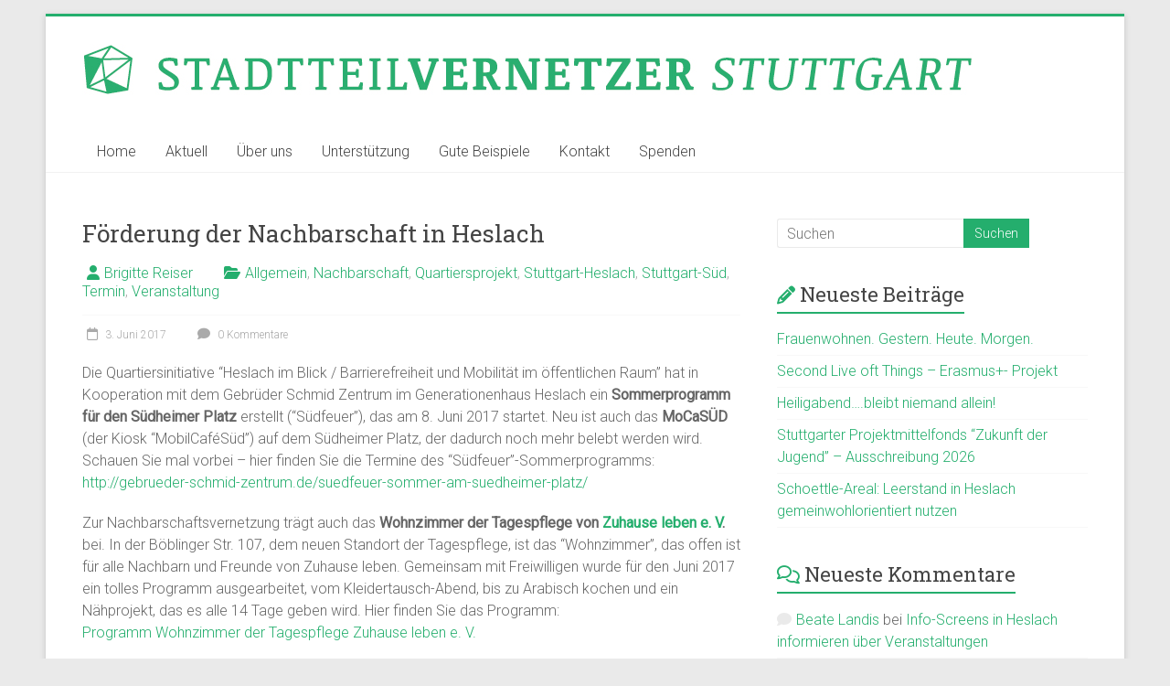

--- FILE ---
content_type: text/html; charset=UTF-8
request_url: https://www.stadtteilvernetzer-stuttgart.de/2017/06/03/foerderung-der-nachbarschaft-in-heslach/
body_size: 12138
content:
<!DOCTYPE html>
<html lang="de">
<head>
<meta charset="UTF-8" />
<meta name="viewport" content="width=device-width, initial-scale=1">
<link rel="profile" href="https://gmpg.org/xfn/11" />
<title>Förderung der Nachbarschaft in Heslach &#8211; Stadtteilvernetzer Stuttgart</title>
<meta name='robots' content='max-image-preview:large' />
<link rel='dns-prefetch' href='//fonts.googleapis.com' />
<link rel="alternate" type="application/rss+xml" title="Stadtteilvernetzer Stuttgart &raquo; Feed" href="https://www.stadtteilvernetzer-stuttgart.de/feed/" />
<link rel="alternate" type="application/rss+xml" title="Stadtteilvernetzer Stuttgart &raquo; Kommentar-Feed" href="https://www.stadtteilvernetzer-stuttgart.de/comments/feed/" />
<link rel="alternate" type="application/rss+xml" title="Stadtteilvernetzer Stuttgart &raquo; Förderung der Nachbarschaft in Heslach-Kommentar-Feed" href="https://www.stadtteilvernetzer-stuttgart.de/2017/06/03/foerderung-der-nachbarschaft-in-heslach/feed/" />
<link rel="alternate" title="oEmbed (JSON)" type="application/json+oembed" href="https://www.stadtteilvernetzer-stuttgart.de/wp-json/oembed/1.0/embed?url=https%3A%2F%2Fwww.stadtteilvernetzer-stuttgart.de%2F2017%2F06%2F03%2Ffoerderung-der-nachbarschaft-in-heslach%2F" />
<link rel="alternate" title="oEmbed (XML)" type="text/xml+oembed" href="https://www.stadtteilvernetzer-stuttgart.de/wp-json/oembed/1.0/embed?url=https%3A%2F%2Fwww.stadtteilvernetzer-stuttgart.de%2F2017%2F06%2F03%2Ffoerderung-der-nachbarschaft-in-heslach%2F&#038;format=xml" />
<style id='wp-img-auto-sizes-contain-inline-css' type='text/css'>
img:is([sizes=auto i],[sizes^="auto," i]){contain-intrinsic-size:3000px 1500px}
/*# sourceURL=wp-img-auto-sizes-contain-inline-css */
</style>
<style id='wp-block-library-inline-css' type='text/css'>
:root{--wp-block-synced-color:#7a00df;--wp-block-synced-color--rgb:122,0,223;--wp-bound-block-color:var(--wp-block-synced-color);--wp-editor-canvas-background:#ddd;--wp-admin-theme-color:#007cba;--wp-admin-theme-color--rgb:0,124,186;--wp-admin-theme-color-darker-10:#006ba1;--wp-admin-theme-color-darker-10--rgb:0,107,160.5;--wp-admin-theme-color-darker-20:#005a87;--wp-admin-theme-color-darker-20--rgb:0,90,135;--wp-admin-border-width-focus:2px}@media (min-resolution:192dpi){:root{--wp-admin-border-width-focus:1.5px}}.wp-element-button{cursor:pointer}:root .has-very-light-gray-background-color{background-color:#eee}:root .has-very-dark-gray-background-color{background-color:#313131}:root .has-very-light-gray-color{color:#eee}:root .has-very-dark-gray-color{color:#313131}:root .has-vivid-green-cyan-to-vivid-cyan-blue-gradient-background{background:linear-gradient(135deg,#00d084,#0693e3)}:root .has-purple-crush-gradient-background{background:linear-gradient(135deg,#34e2e4,#4721fb 50%,#ab1dfe)}:root .has-hazy-dawn-gradient-background{background:linear-gradient(135deg,#faaca8,#dad0ec)}:root .has-subdued-olive-gradient-background{background:linear-gradient(135deg,#fafae1,#67a671)}:root .has-atomic-cream-gradient-background{background:linear-gradient(135deg,#fdd79a,#004a59)}:root .has-nightshade-gradient-background{background:linear-gradient(135deg,#330968,#31cdcf)}:root .has-midnight-gradient-background{background:linear-gradient(135deg,#020381,#2874fc)}:root{--wp--preset--font-size--normal:16px;--wp--preset--font-size--huge:42px}.has-regular-font-size{font-size:1em}.has-larger-font-size{font-size:2.625em}.has-normal-font-size{font-size:var(--wp--preset--font-size--normal)}.has-huge-font-size{font-size:var(--wp--preset--font-size--huge)}.has-text-align-center{text-align:center}.has-text-align-left{text-align:left}.has-text-align-right{text-align:right}.has-fit-text{white-space:nowrap!important}#end-resizable-editor-section{display:none}.aligncenter{clear:both}.items-justified-left{justify-content:flex-start}.items-justified-center{justify-content:center}.items-justified-right{justify-content:flex-end}.items-justified-space-between{justify-content:space-between}.screen-reader-text{border:0;clip-path:inset(50%);height:1px;margin:-1px;overflow:hidden;padding:0;position:absolute;width:1px;word-wrap:normal!important}.screen-reader-text:focus{background-color:#ddd;clip-path:none;color:#444;display:block;font-size:1em;height:auto;left:5px;line-height:normal;padding:15px 23px 14px;text-decoration:none;top:5px;width:auto;z-index:100000}html :where(.has-border-color){border-style:solid}html :where([style*=border-top-color]){border-top-style:solid}html :where([style*=border-right-color]){border-right-style:solid}html :where([style*=border-bottom-color]){border-bottom-style:solid}html :where([style*=border-left-color]){border-left-style:solid}html :where([style*=border-width]){border-style:solid}html :where([style*=border-top-width]){border-top-style:solid}html :where([style*=border-right-width]){border-right-style:solid}html :where([style*=border-bottom-width]){border-bottom-style:solid}html :where([style*=border-left-width]){border-left-style:solid}html :where(img[class*=wp-image-]){height:auto;max-width:100%}:where(figure){margin:0 0 1em}html :where(.is-position-sticky){--wp-admin--admin-bar--position-offset:var(--wp-admin--admin-bar--height,0px)}@media screen and (max-width:600px){html :where(.is-position-sticky){--wp-admin--admin-bar--position-offset:0px}}
/*# sourceURL=wp-block-library-inline-css */
</style><style id='global-styles-inline-css' type='text/css'>
:root{--wp--preset--aspect-ratio--square: 1;--wp--preset--aspect-ratio--4-3: 4/3;--wp--preset--aspect-ratio--3-4: 3/4;--wp--preset--aspect-ratio--3-2: 3/2;--wp--preset--aspect-ratio--2-3: 2/3;--wp--preset--aspect-ratio--16-9: 16/9;--wp--preset--aspect-ratio--9-16: 9/16;--wp--preset--color--black: #000000;--wp--preset--color--cyan-bluish-gray: #abb8c3;--wp--preset--color--white: #ffffff;--wp--preset--color--pale-pink: #f78da7;--wp--preset--color--vivid-red: #cf2e2e;--wp--preset--color--luminous-vivid-orange: #ff6900;--wp--preset--color--luminous-vivid-amber: #fcb900;--wp--preset--color--light-green-cyan: #7bdcb5;--wp--preset--color--vivid-green-cyan: #00d084;--wp--preset--color--pale-cyan-blue: #8ed1fc;--wp--preset--color--vivid-cyan-blue: #0693e3;--wp--preset--color--vivid-purple: #9b51e0;--wp--preset--gradient--vivid-cyan-blue-to-vivid-purple: linear-gradient(135deg,rgb(6,147,227) 0%,rgb(155,81,224) 100%);--wp--preset--gradient--light-green-cyan-to-vivid-green-cyan: linear-gradient(135deg,rgb(122,220,180) 0%,rgb(0,208,130) 100%);--wp--preset--gradient--luminous-vivid-amber-to-luminous-vivid-orange: linear-gradient(135deg,rgb(252,185,0) 0%,rgb(255,105,0) 100%);--wp--preset--gradient--luminous-vivid-orange-to-vivid-red: linear-gradient(135deg,rgb(255,105,0) 0%,rgb(207,46,46) 100%);--wp--preset--gradient--very-light-gray-to-cyan-bluish-gray: linear-gradient(135deg,rgb(238,238,238) 0%,rgb(169,184,195) 100%);--wp--preset--gradient--cool-to-warm-spectrum: linear-gradient(135deg,rgb(74,234,220) 0%,rgb(151,120,209) 20%,rgb(207,42,186) 40%,rgb(238,44,130) 60%,rgb(251,105,98) 80%,rgb(254,248,76) 100%);--wp--preset--gradient--blush-light-purple: linear-gradient(135deg,rgb(255,206,236) 0%,rgb(152,150,240) 100%);--wp--preset--gradient--blush-bordeaux: linear-gradient(135deg,rgb(254,205,165) 0%,rgb(254,45,45) 50%,rgb(107,0,62) 100%);--wp--preset--gradient--luminous-dusk: linear-gradient(135deg,rgb(255,203,112) 0%,rgb(199,81,192) 50%,rgb(65,88,208) 100%);--wp--preset--gradient--pale-ocean: linear-gradient(135deg,rgb(255,245,203) 0%,rgb(182,227,212) 50%,rgb(51,167,181) 100%);--wp--preset--gradient--electric-grass: linear-gradient(135deg,rgb(202,248,128) 0%,rgb(113,206,126) 100%);--wp--preset--gradient--midnight: linear-gradient(135deg,rgb(2,3,129) 0%,rgb(40,116,252) 100%);--wp--preset--font-size--small: 13px;--wp--preset--font-size--medium: 20px;--wp--preset--font-size--large: 36px;--wp--preset--font-size--x-large: 42px;--wp--preset--spacing--20: 0.44rem;--wp--preset--spacing--30: 0.67rem;--wp--preset--spacing--40: 1rem;--wp--preset--spacing--50: 1.5rem;--wp--preset--spacing--60: 2.25rem;--wp--preset--spacing--70: 3.38rem;--wp--preset--spacing--80: 5.06rem;--wp--preset--shadow--natural: 6px 6px 9px rgba(0, 0, 0, 0.2);--wp--preset--shadow--deep: 12px 12px 50px rgba(0, 0, 0, 0.4);--wp--preset--shadow--sharp: 6px 6px 0px rgba(0, 0, 0, 0.2);--wp--preset--shadow--outlined: 6px 6px 0px -3px rgb(255, 255, 255), 6px 6px rgb(0, 0, 0);--wp--preset--shadow--crisp: 6px 6px 0px rgb(0, 0, 0);}:where(.is-layout-flex){gap: 0.5em;}:where(.is-layout-grid){gap: 0.5em;}body .is-layout-flex{display: flex;}.is-layout-flex{flex-wrap: wrap;align-items: center;}.is-layout-flex > :is(*, div){margin: 0;}body .is-layout-grid{display: grid;}.is-layout-grid > :is(*, div){margin: 0;}:where(.wp-block-columns.is-layout-flex){gap: 2em;}:where(.wp-block-columns.is-layout-grid){gap: 2em;}:where(.wp-block-post-template.is-layout-flex){gap: 1.25em;}:where(.wp-block-post-template.is-layout-grid){gap: 1.25em;}.has-black-color{color: var(--wp--preset--color--black) !important;}.has-cyan-bluish-gray-color{color: var(--wp--preset--color--cyan-bluish-gray) !important;}.has-white-color{color: var(--wp--preset--color--white) !important;}.has-pale-pink-color{color: var(--wp--preset--color--pale-pink) !important;}.has-vivid-red-color{color: var(--wp--preset--color--vivid-red) !important;}.has-luminous-vivid-orange-color{color: var(--wp--preset--color--luminous-vivid-orange) !important;}.has-luminous-vivid-amber-color{color: var(--wp--preset--color--luminous-vivid-amber) !important;}.has-light-green-cyan-color{color: var(--wp--preset--color--light-green-cyan) !important;}.has-vivid-green-cyan-color{color: var(--wp--preset--color--vivid-green-cyan) !important;}.has-pale-cyan-blue-color{color: var(--wp--preset--color--pale-cyan-blue) !important;}.has-vivid-cyan-blue-color{color: var(--wp--preset--color--vivid-cyan-blue) !important;}.has-vivid-purple-color{color: var(--wp--preset--color--vivid-purple) !important;}.has-black-background-color{background-color: var(--wp--preset--color--black) !important;}.has-cyan-bluish-gray-background-color{background-color: var(--wp--preset--color--cyan-bluish-gray) !important;}.has-white-background-color{background-color: var(--wp--preset--color--white) !important;}.has-pale-pink-background-color{background-color: var(--wp--preset--color--pale-pink) !important;}.has-vivid-red-background-color{background-color: var(--wp--preset--color--vivid-red) !important;}.has-luminous-vivid-orange-background-color{background-color: var(--wp--preset--color--luminous-vivid-orange) !important;}.has-luminous-vivid-amber-background-color{background-color: var(--wp--preset--color--luminous-vivid-amber) !important;}.has-light-green-cyan-background-color{background-color: var(--wp--preset--color--light-green-cyan) !important;}.has-vivid-green-cyan-background-color{background-color: var(--wp--preset--color--vivid-green-cyan) !important;}.has-pale-cyan-blue-background-color{background-color: var(--wp--preset--color--pale-cyan-blue) !important;}.has-vivid-cyan-blue-background-color{background-color: var(--wp--preset--color--vivid-cyan-blue) !important;}.has-vivid-purple-background-color{background-color: var(--wp--preset--color--vivid-purple) !important;}.has-black-border-color{border-color: var(--wp--preset--color--black) !important;}.has-cyan-bluish-gray-border-color{border-color: var(--wp--preset--color--cyan-bluish-gray) !important;}.has-white-border-color{border-color: var(--wp--preset--color--white) !important;}.has-pale-pink-border-color{border-color: var(--wp--preset--color--pale-pink) !important;}.has-vivid-red-border-color{border-color: var(--wp--preset--color--vivid-red) !important;}.has-luminous-vivid-orange-border-color{border-color: var(--wp--preset--color--luminous-vivid-orange) !important;}.has-luminous-vivid-amber-border-color{border-color: var(--wp--preset--color--luminous-vivid-amber) !important;}.has-light-green-cyan-border-color{border-color: var(--wp--preset--color--light-green-cyan) !important;}.has-vivid-green-cyan-border-color{border-color: var(--wp--preset--color--vivid-green-cyan) !important;}.has-pale-cyan-blue-border-color{border-color: var(--wp--preset--color--pale-cyan-blue) !important;}.has-vivid-cyan-blue-border-color{border-color: var(--wp--preset--color--vivid-cyan-blue) !important;}.has-vivid-purple-border-color{border-color: var(--wp--preset--color--vivid-purple) !important;}.has-vivid-cyan-blue-to-vivid-purple-gradient-background{background: var(--wp--preset--gradient--vivid-cyan-blue-to-vivid-purple) !important;}.has-light-green-cyan-to-vivid-green-cyan-gradient-background{background: var(--wp--preset--gradient--light-green-cyan-to-vivid-green-cyan) !important;}.has-luminous-vivid-amber-to-luminous-vivid-orange-gradient-background{background: var(--wp--preset--gradient--luminous-vivid-amber-to-luminous-vivid-orange) !important;}.has-luminous-vivid-orange-to-vivid-red-gradient-background{background: var(--wp--preset--gradient--luminous-vivid-orange-to-vivid-red) !important;}.has-very-light-gray-to-cyan-bluish-gray-gradient-background{background: var(--wp--preset--gradient--very-light-gray-to-cyan-bluish-gray) !important;}.has-cool-to-warm-spectrum-gradient-background{background: var(--wp--preset--gradient--cool-to-warm-spectrum) !important;}.has-blush-light-purple-gradient-background{background: var(--wp--preset--gradient--blush-light-purple) !important;}.has-blush-bordeaux-gradient-background{background: var(--wp--preset--gradient--blush-bordeaux) !important;}.has-luminous-dusk-gradient-background{background: var(--wp--preset--gradient--luminous-dusk) !important;}.has-pale-ocean-gradient-background{background: var(--wp--preset--gradient--pale-ocean) !important;}.has-electric-grass-gradient-background{background: var(--wp--preset--gradient--electric-grass) !important;}.has-midnight-gradient-background{background: var(--wp--preset--gradient--midnight) !important;}.has-small-font-size{font-size: var(--wp--preset--font-size--small) !important;}.has-medium-font-size{font-size: var(--wp--preset--font-size--medium) !important;}.has-large-font-size{font-size: var(--wp--preset--font-size--large) !important;}.has-x-large-font-size{font-size: var(--wp--preset--font-size--x-large) !important;}
/*# sourceURL=global-styles-inline-css */
</style>
<style id='classic-theme-styles-inline-css' type='text/css'>
/*! This file is auto-generated */
.wp-block-button__link{color:#fff;background-color:#32373c;border-radius:9999px;box-shadow:none;text-decoration:none;padding:calc(.667em + 2px) calc(1.333em + 2px);font-size:1.125em}.wp-block-file__button{background:#32373c;color:#fff;text-decoration:none}
/*# sourceURL=/wp-includes/css/classic-themes.min.css */
</style>
<!-- <link rel='stylesheet' id='accelerate_style-css' href='https://www.stadtteilvernetzer-stuttgart.de/wp-content/themes/accelerate/style.css?ver=6.9' type='text/css' media='all' /> -->
<!-- <link rel='stylesheet' id='accelerate_child_style-css' href='https://www.stadtteilvernetzer-stuttgart.de/wp-content/themes/accelerate-child/style.css?ver=1.0' type='text/css' media='all' /> -->
<link rel="stylesheet" type="text/css" href="//www.stadtteilvernetzer-stuttgart.de/wp-content/cache/wpfc-minified/1s4kxjmx/e0ny4.css" media="all"/>
<link rel='stylesheet' id='accelerate_googlefonts-css' href='//fonts.googleapis.com/css?family=Roboto%3A400%2C300%2C100%7CRoboto+Slab%3A700%2C400&#038;display=swap&#038;ver=6.9' type='text/css' media='all' />
<!-- <link rel='stylesheet' id='font-awesome-4-css' href='https://www.stadtteilvernetzer-stuttgart.de/wp-content/themes/accelerate/fontawesome/css/v4-shims.min.css?ver=4.7.0' type='text/css' media='all' /> -->
<!-- <link rel='stylesheet' id='font-awesome-all-css' href='https://www.stadtteilvernetzer-stuttgart.de/wp-content/themes/accelerate/fontawesome/css/all.min.css?ver=6.7.2' type='text/css' media='all' /> -->
<!-- <link rel='stylesheet' id='font-awesome-solid-css' href='https://www.stadtteilvernetzer-stuttgart.de/wp-content/themes/accelerate/fontawesome/css/solid.min.css?ver=6.7.2' type='text/css' media='all' /> -->
<!-- <link rel='stylesheet' id='font-awesome-regular-css' href='https://www.stadtteilvernetzer-stuttgart.de/wp-content/themes/accelerate/fontawesome/css/regular.min.css?ver=6.7.2' type='text/css' media='all' /> -->
<!-- <link rel='stylesheet' id='font-awesome-brands-css' href='https://www.stadtteilvernetzer-stuttgart.de/wp-content/themes/accelerate/fontawesome/css/brands.min.css?ver=6.7.2' type='text/css' media='all' /> -->
<link rel="stylesheet" type="text/css" href="//www.stadtteilvernetzer-stuttgart.de/wp-content/cache/wpfc-minified/zk11iwy/bwtt.css" media="all"/>
<script src='//www.stadtteilvernetzer-stuttgart.de/wp-content/cache/wpfc-minified/kxvjbw7e/e0ny4.js' type="text/javascript"></script>
<!-- <script type="text/javascript" src="https://www.stadtteilvernetzer-stuttgart.de/wp-includes/js/jquery/jquery.min.js?ver=3.7.1" id="jquery-core-js"></script> -->
<!-- <script type="text/javascript" src="https://www.stadtteilvernetzer-stuttgart.de/wp-includes/js/jquery/jquery-migrate.min.js?ver=3.4.1" id="jquery-migrate-js"></script> -->
<!-- <script type="text/javascript" src="https://www.stadtteilvernetzer-stuttgart.de/wp-content/themes/accelerate/js/accelerate-custom.js?ver=6.9" id="accelerate-custom-js"></script> -->
<link rel="https://api.w.org/" href="https://www.stadtteilvernetzer-stuttgart.de/wp-json/" /><link rel="alternate" title="JSON" type="application/json" href="https://www.stadtteilvernetzer-stuttgart.de/wp-json/wp/v2/posts/3785" /><link rel="EditURI" type="application/rsd+xml" title="RSD" href="https://www.stadtteilvernetzer-stuttgart.de/xmlrpc.php?rsd" />
<meta name="generator" content="WordPress 6.9" />
<link rel="canonical" href="https://www.stadtteilvernetzer-stuttgart.de/2017/06/03/foerderung-der-nachbarschaft-in-heslach/" />
<link rel='shortlink' href='https://www.stadtteilvernetzer-stuttgart.de/?p=3785' />
<link rel="pingback" href="https://www.stadtteilvernetzer-stuttgart.de/xmlrpc.php"><style type="text/css">.recentcomments a{display:inline !important;padding:0 !important;margin:0 !important;}</style><link rel="icon" href="https://www.stadtteilvernetzer-stuttgart.de/wp-content/uploads/2020/04/Diamant-Netzwerkstatt-150x150.png" sizes="32x32" />
<link rel="icon" href="https://www.stadtteilvernetzer-stuttgart.de/wp-content/uploads/2020/04/Diamant-Netzwerkstatt.png" sizes="192x192" />
<link rel="apple-touch-icon" href="https://www.stadtteilvernetzer-stuttgart.de/wp-content/uploads/2020/04/Diamant-Netzwerkstatt.png" />
<meta name="msapplication-TileImage" content="https://www.stadtteilvernetzer-stuttgart.de/wp-content/uploads/2020/04/Diamant-Netzwerkstatt.png" />
<style type="text/css"> .accelerate-button,blockquote,button,input[type=button],input[type=reset],input[type=submit]{background-color:#24ae6d}a{color:#24ae6d}#page{border-top:3px solid #24ae6d}#site-title a:hover{color:#24ae6d}#search-form span,.main-navigation a:hover,.main-navigation ul li ul li a:hover,.main-navigation ul li ul li:hover>a,.main-navigation ul li.current-menu-ancestor a,.main-navigation ul li.current-menu-item a,.main-navigation ul li.current-menu-item ul li a:hover,.main-navigation ul li.current_page_ancestor a,.main-navigation ul li.current_page_item a,.main-navigation ul li:hover>a,.main-small-navigation li:hover > a{background-color:#24ae6d}.site-header .menu-toggle:before{color:#24ae6d}.main-small-navigation li:hover{background-color:#24ae6d}.main-small-navigation ul>.current-menu-item,.main-small-navigation ul>.current_page_item{background:#24ae6d}.footer-menu a:hover,.footer-menu ul li.current-menu-ancestor a,.footer-menu ul li.current-menu-item a,.footer-menu ul li.current_page_ancestor a,.footer-menu ul li.current_page_item a,.footer-menu ul li:hover>a{color:#24ae6d}#featured-slider .slider-read-more-button,.slider-title-head .entry-title a{background-color:#24ae6d}a.slide-prev,a.slide-next,.slider-title-head .entry-title a{background-color:#24ae6d}#controllers a.active,#controllers a:hover{background-color:#24ae6d;color:#24ae6d}.format-link .entry-content a{background-color:#24ae6d}#secondary .widget_featured_single_post h3.widget-title a:hover,.widget_image_service_block .entry-title a:hover{color:#24ae6d}.pagination span{background-color:#24ae6d}.pagination a span:hover{color:#24ae6d;border-color:#24ae6d}#content .comments-area a.comment-edit-link:hover,#content .comments-area a.comment-permalink:hover,#content .comments-area article header cite a:hover,.comments-area .comment-author-link a:hover{color:#24ae6d}.comments-area .comment-author-link span{background-color:#24ae6d}#wp-calendar #today,.comment .comment-reply-link:hover,.nav-next a,.nav-previous a{color:#24ae6d}.widget-title span{border-bottom:2px solid #24ae6d}#secondary h3 span:before,.footer-widgets-area h3 span:before{color:#24ae6d}#secondary .accelerate_tagcloud_widget a:hover,.footer-widgets-area .accelerate_tagcloud_widget a:hover{background-color:#24ae6d}.footer-widgets-area a:hover{color:#24ae6d}.footer-socket-wrapper{border-top:3px solid #24ae6d}.footer-socket-wrapper .copyright a:hover{color:#24ae6d}a#scroll-up{background-color:#24ae6d}.entry-meta .byline i,.entry-meta .cat-links i,.entry-meta a,.post .entry-title a:hover{color:#24ae6d}.entry-meta .post-format i{background-color:#24ae6d}.entry-meta .comments-link a:hover,.entry-meta .edit-link a:hover,.entry-meta .posted-on a:hover,.main-navigation li.menu-item-has-children:hover,.entry-meta .tag-links a:hover{color:#24ae6d}.more-link span,.read-more{background-color:#24ae6d}.woocommerce #respond input#submit, .woocommerce a.button, .woocommerce button.button, .woocommerce input.button, .woocommerce #respond input#submit.alt, .woocommerce a.button.alt, .woocommerce button.button.alt, .woocommerce input.button.alt,.woocommerce span.onsale {background-color: #24ae6d;}.woocommerce ul.products li.product .price .amount,.entry-summary .price .amount,.woocommerce .woocommerce-message::before{color: #24ae6d;},.woocommerce .woocommerce-message { border-top-color: #24ae6d;}</style>
<style type="text/css" id="wp-custom-css">
#header-text-nav-container { background-color: #fff; }
img { margin-bottom: 5px;}
p { padding-bottom: 5px;}
.footer-widgets-wrapper { margin-top: 40px;
background-color: #333; }
.main-navigation ul li ul li a:link  { background-color: #f0f0f0 !important;  }
.main-navigation ul li ul li a:hover  { background-color: #bbb !important;  }
.main-navigation ul li ul li.current-menu-item a:link  { background-color: #aaa !important;  }
ul.sub-menu li a { padding: 20px !important; }		</style>
</head>
<body class="wp-singular post-template-default single single-post postid-3785 single-format-standard wp-custom-logo wp-embed-responsive wp-theme-accelerate wp-child-theme-accelerate-child  better-responsive-menu boxed">
<div id="page" class="hfeed site">
<a class="skip-link screen-reader-text" href="#main">Zum Inhalt springen</a>
<header id="masthead" class="site-header clearfix">
<div id="header-text-nav-container" class="clearfix">
<div class="inner-wrap">
<div id="header-text-nav-wrap" class="clearfix">
<div id="header-left-section">
<div id="header-logo-image">
<a href="https://www.stadtteilvernetzer-stuttgart.de/" class="custom-logo-link" rel="home"><img width="974" height="56" src="https://www.stadtteilvernetzer-stuttgart.de/wp-content/uploads/2020/01/STV_Logo.jpg" class="custom-logo" alt="Stadtteilvernetzer Stuttgart" decoding="async" fetchpriority="high" srcset="https://www.stadtteilvernetzer-stuttgart.de/wp-content/uploads/2020/01/STV_Logo.jpg 974w, https://www.stadtteilvernetzer-stuttgart.de/wp-content/uploads/2020/01/STV_Logo-300x17.jpg 300w, https://www.stadtteilvernetzer-stuttgart.de/wp-content/uploads/2020/01/STV_Logo-768x44.jpg 768w" sizes="(max-width: 974px) 100vw, 974px" /></a>							</div><!-- #header-logo-image -->
<div id="header-text" class="screen-reader-text">
<h3 id="site-title">
<a href="https://www.stadtteilvernetzer-stuttgart.de/" title="Stadtteilvernetzer Stuttgart" rel="home">Stadtteilvernetzer Stuttgart</a>
</h3>
</div><!-- #header-text -->
</div><!-- #header-left-section -->
<div id="header-right-section">
</div><!-- #header-right-section -->
</div><!-- #header-text-nav-wrap -->
</div><!-- .inner-wrap -->
<nav id="site-navigation" class="main-navigation inner-wrap clearfix" role="navigation">
<h3 class="menu-toggle">Menü</h3>
<div class="menu-hauptmenue-container"><ul id="menu-hauptmenue" class="menu"><li id="menu-item-17" class="menu-item menu-item-type-post_type menu-item-object-page menu-item-home menu-item-17"><a href="https://www.stadtteilvernetzer-stuttgart.de/">Home</a></li>
<li id="menu-item-44" class="menu-item menu-item-type-post_type menu-item-object-page current_page_parent menu-item-has-children menu-item-44"><a href="https://www.stadtteilvernetzer-stuttgart.de/aktuell/">Aktuell</a>
<ul class="sub-menu">
<li id="menu-item-4511" class="menu-item menu-item-type-post_type menu-item-object-page menu-item-4511"><a href="https://www.stadtteilvernetzer-stuttgart.de/blog-beitraege-per-e-mail-abonnieren/">Blog-Abo</a></li>
</ul>
</li>
<li id="menu-item-19" class="menu-item menu-item-type-post_type menu-item-object-page menu-item-has-children menu-item-19"><a href="https://www.stadtteilvernetzer-stuttgart.de/ueber-uns/">Über uns</a>
<ul class="sub-menu">
<li id="menu-item-4870" class="menu-item menu-item-type-post_type menu-item-object-page menu-item-4870"><a href="https://www.stadtteilvernetzer-stuttgart.de/partner/">Partnerorganisationen</a></li>
</ul>
</li>
<li id="menu-item-46" class="menu-item menu-item-type-custom menu-item-object-custom menu-item-has-children menu-item-46"><a href="#">Unterstützung</a>
<ul class="sub-menu">
<li id="menu-item-22" class="menu-item menu-item-type-post_type menu-item-object-page menu-item-22"><a href="https://www.stadtteilvernetzer-stuttgart.de/ansprechpartner/">Ansprechpartner*innen</a></li>
<li id="menu-item-25" class="menu-item menu-item-type-post_type menu-item-object-page menu-item-25"><a href="https://www.stadtteilvernetzer-stuttgart.de/kurse/">Kurse / Infos</a></li>
<li id="menu-item-28" class="menu-item menu-item-type-post_type menu-item-object-page menu-item-28"><a href="https://www.stadtteilvernetzer-stuttgart.de/broschueren/">Broschüren</a></li>
</ul>
</li>
<li id="menu-item-47" class="menu-item menu-item-type-custom menu-item-object-custom menu-item-has-children menu-item-47"><a href="#">Gute Beispiele</a>
<ul class="sub-menu">
<li id="menu-item-31" class="menu-item menu-item-type-post_type menu-item-object-page menu-item-31"><a href="https://www.stadtteilvernetzer-stuttgart.de/vernetzungsprojekte/">Vernetzungsprojekte</a></li>
<li id="menu-item-34" class="menu-item menu-item-type-post_type menu-item-object-page menu-item-34"><a href="https://www.stadtteilvernetzer-stuttgart.de/von-anderen-lernen/">Von anderen lernen</a></li>
<li id="menu-item-37" class="menu-item menu-item-type-post_type menu-item-object-page menu-item-37"><a href="https://www.stadtteilvernetzer-stuttgart.de/quartiers-websites/">Quartiers-Websites</a></li>
</ul>
</li>
<li id="menu-item-40" class="menu-item menu-item-type-post_type menu-item-object-page menu-item-40"><a href="https://www.stadtteilvernetzer-stuttgart.de/kontakt/">Kontakt</a></li>
<li id="menu-item-4436" class="menu-item menu-item-type-post_type menu-item-object-page menu-item-4436"><a href="https://www.stadtteilvernetzer-stuttgart.de/spenden/">Spenden</a></li>
</ul></div>			</nav>
</div><!-- #header-text-nav-container -->
</header>
<div id="main" class="clearfix">
<div class="inner-wrap clearfix">
<div id="primary">
<div id="content" class="clearfix">
<article id="post-3785" class="post-3785 post type-post status-publish format-standard hentry category-allgemein category-nachbarschaft category-quartiersprojekt category-heslach category-stuttgart-sued category-termin category-veranstaltung">
<header class="entry-header">
<h1 class="entry-title">
Förderung der Nachbarschaft in Heslach		</h1>
</header>
<div class="entry-meta">		<span class="byline"><span class="author vcard"><i class="fa fa-user"></i><a class="url fn n" href="https://www.stadtteilvernetzer-stuttgart.de/author/brireis/" title="Brigitte Reiser">Brigitte Reiser</a></span></span>
<span class="cat-links"><i class="fa fa-folder-open"></i><a href="https://www.stadtteilvernetzer-stuttgart.de/category/stichworte/allgemein/" rel="category tag">Allgemein</a>, <a href="https://www.stadtteilvernetzer-stuttgart.de/category/stichworte/nachbarschaft/" rel="category tag">Nachbarschaft</a>, <a href="https://www.stadtteilvernetzer-stuttgart.de/category/stichworte/quartiersprojekt/" rel="category tag">Quartiersprojekt</a>, <a href="https://www.stadtteilvernetzer-stuttgart.de/category/stichworte/stadtteile/heslach/" rel="category tag">Stuttgart-Heslach</a>, <a href="https://www.stadtteilvernetzer-stuttgart.de/category/stichworte/stadtteile/stuttgart-sued/" rel="category tag">Stuttgart-Süd</a>, <a href="https://www.stadtteilvernetzer-stuttgart.de/category/stichworte/termin/" rel="category tag">Termin</a>, <a href="https://www.stadtteilvernetzer-stuttgart.de/category/stichworte/veranstaltung/" rel="category tag">Veranstaltung</a></span>
<span class="sep"><span class="post-format"><i class="fa "></i></span></span>
<span class="posted-on"><a href="https://www.stadtteilvernetzer-stuttgart.de/2017/06/03/foerderung-der-nachbarschaft-in-heslach/" title="17:30" rel="bookmark"><i class="fa fa-calendar-o"></i> <time class="entry-date published" datetime="2017-06-03T17:30:50+02:00">3. Juni 2017</time></a></span>			<span class="comments-link"><a href="https://www.stadtteilvernetzer-stuttgart.de/2017/06/03/foerderung-der-nachbarschaft-in-heslach/#respond"><i class="fa fa-comment"></i> 0 Kommentare</a></span>
</div>
<div class="entry-content clearfix">
<p>Die Quartiersinitiative &#8220;Heslach im Blick / Barrierefreiheit und Mobilität im öffentlichen Raum&#8221; hat in Kooperation mit dem Gebrüder Schmid Zentrum im Generationenhaus Heslach ein <strong>Sommerprogramm für den Südheimer Platz</strong> erstellt (&#8220;Südfeuer&#8221;), das am 8. Juni 2017 startet. Neu ist auch das <strong>MoCaSÜD</strong> (der Kiosk &#8220;MobilCaféSüd&#8221;) auf dem Südheimer Platz, der dadurch noch mehr belebt werden wird. Schauen Sie mal vorbei &#8211; hier finden Sie die Termine des &#8220;Südfeuer&#8221;-Sommerprogramms:<br />
<a href="http://gebrueder-schmid-zentrum.de/suedfeuer-sommer-am-suedheimer-platz/" target="_blank" rel="noopener noreferrer">http://gebrueder-schmid-zentrum.de/suedfeuer-sommer-am-suedheimer-platz/</a></p>
<p>Zur Nachbarschaftsvernetzung trägt auch das <strong>Wohnzimmer</strong> <strong>der Tagespflege von <a href="https://www.zuhause-leben-ev.org/" target="_blank" rel="noopener noreferrer">Zuhause leben e. V</a>.</strong> bei. In der Böblinger Str. 107, dem neuen Standort der Tagespflege, ist das &#8220;Wohnzimmer&#8221;, das offen ist für alle Nachbarn und Freunde von Zuhause leben. Gemeinsam mit Freiwilligen wurde für den Juni 2017 ein tolles Programm ausgearbeitet, vom Kleidertausch-Abend, bis zu Arabisch kochen und ein Nähprojekt, das es alle 14 Tage geben wird. Hier finden Sie das Programm:<br />
<a href="https://www.stadtteilvernetzer-stuttgart.de/wp-content/uploads/2017/06/Programm-Wohnzimmer-der-Tagespflege-Zuhause-leben.pdf">Programm Wohnzimmer der Tagespflege Zuhause leben e. V.</a></p>
</div>
</article>
<ul class="default-wp-page clearfix">
<li class="previous"><a href="https://www.stadtteilvernetzer-stuttgart.de/2017/06/02/einbindung-von-migranten-in-die-nachbarschaft-eine-neue-publikation/" rel="prev"><span class="meta-nav">&larr;</span> Einbindung von Migranten in die Nachbarschaft &#8211; eine neue Publikation</a></li>
<li class="next"><a href="https://www.stadtteilvernetzer-stuttgart.de/2017/06/08/deine-strasse-mit-einem-newsletter/" rel="next">&#8220;Deine Straße“ mit einem Newsletter <span class="meta-nav">&rarr;</span></a></li>
</ul>
<div id="comments" class="comments-area">
<div id="respond" class="comment-respond">
<h3 id="reply-title" class="comment-reply-title">Schreibe einen Kommentar <small><a rel="nofollow" id="cancel-comment-reply-link" href="/2017/06/03/foerderung-der-nachbarschaft-in-heslach/#respond" style="display:none;">Antwort abbrechen</a></small></h3><form action="https://www.stadtteilvernetzer-stuttgart.de/wp-comments-post.php" method="post" id="commentform" class="comment-form"><p class="comment-notes"><span id="email-notes">Deine E-Mail-Adresse wird nicht veröffentlicht.</span> <span class="required-field-message">Erforderliche Felder sind mit <span class="required">*</span> markiert</span></p><p class="comment-form-comment"><label for="comment">Kommentar <span class="required">*</span></label> <textarea autocomplete="new-password"  id="c60e6df656"  name="c60e6df656"   cols="45" rows="8" maxlength="65525" required></textarea><textarea id="comment" aria-label="hp-comment" aria-hidden="true" name="comment" autocomplete="new-password" style="padding:0 !important;clip:rect(1px, 1px, 1px, 1px) !important;position:absolute !important;white-space:nowrap !important;height:1px !important;width:1px !important;overflow:hidden !important;" tabindex="-1"></textarea><script data-noptimize>document.getElementById("comment").setAttribute( "id", "a8c35a6eddb6cb7af0e7ba91d6e0710d" );document.getElementById("c60e6df656").setAttribute( "id", "comment" );</script></p><p class="comment-form-author"><label for="author">Name <span class="required">*</span></label> <input id="author" name="author" type="text" value="" size="30" maxlength="245" autocomplete="name" required /></p>
<p class="comment-form-email"><label for="email">E-Mail-Adresse <span class="required">*</span></label> <input id="email" name="email" type="email" value="" size="30" maxlength="100" aria-describedby="email-notes" autocomplete="email" required /></p>
<p class="comment-form-url"><label for="url">Website</label> <input id="url" name="url" type="url" value="" size="30" maxlength="200" autocomplete="url" /></p>
<p class="comment-form-cookies-consent"><input id="wp-comment-cookies-consent" name="wp-comment-cookies-consent" type="checkbox" value="yes" /> <label for="wp-comment-cookies-consent">Meinen Namen, meine E-Mail-Adresse und meine Website in diesem Browser für die nächste Kommentierung speichern.</label></p>
<p class="form-submit"><input name="submit" type="submit" id="submit" class="submit" value="Kommentar abschicken" /> <input type='hidden' name='comment_post_ID' value='3785' id='comment_post_ID' />
<input type='hidden' name='comment_parent' id='comment_parent' value='0' />
</p></form>	</div><!-- #respond -->
</div><!-- #comments -->
</div><!-- #content -->
</div><!-- #primary -->
<div id="secondary">
<aside id="search-2" class="widget widget_search"><form action="https://www.stadtteilvernetzer-stuttgart.de/"id="search-form" class="searchform clearfix" method="get">
<input type="text" placeholder="Suchen" class="s field" name="s">
<input type="submit" value="Suchen" id="search-submit" name="submit" class="submit">
</form><!-- .searchform --></aside>
<aside id="recent-posts-2" class="widget widget_recent_entries">
<h3 class="widget-title"><span>Neueste Beiträge</span></h3>
<ul>
<li>
<a href="https://www.stadtteilvernetzer-stuttgart.de/2026/01/09/frauenwohnen-gestern-heute-morgen/">Frauenwohnen. Gestern. Heute. Morgen.</a>
</li>
<li>
<a href="https://www.stadtteilvernetzer-stuttgart.de/2025/12/09/second-live-oft-things-erasmus-projekt/">Second Live oft Things &#8211; Erasmus+- Projekt</a>
</li>
<li>
<a href="https://www.stadtteilvernetzer-stuttgart.de/2025/12/09/heiligabend-bleibt-niemand-allein/">Heiligabend&#8230;.bleibt niemand allein!</a>
</li>
<li>
<a href="https://www.stadtteilvernetzer-stuttgart.de/2025/12/09/stuttgarter-projektmittelfonds-zukunft-der-jugend-ausschreibung-2026/">Stuttgarter Projektmittelfonds &#8220;Zukunft der Jugend&#8221; &#8211; Ausschreibung 2026</a>
</li>
<li>
<a href="https://www.stadtteilvernetzer-stuttgart.de/2025/11/26/schoettle-areal-leerstand-in-heslach-gemeinwohlorientiert-nutzen/">Schoettle-Areal: Leerstand in Heslach gemeinwohlorientiert nutzen</a>
</li>
</ul>
</aside><aside id="recent-comments-2" class="widget widget_recent_comments"><h3 class="widget-title"><span>Neueste Kommentare</span></h3><ul id="recentcomments"><li class="recentcomments"><span class="comment-author-link"><a href="http://noch%20keine%20vorhanden" class="url" rel="ugc external nofollow">Beate Landis</a></span> bei <a href="https://www.stadtteilvernetzer-stuttgart.de/2022/07/13/info-screens-in-heslach-informieren-ueber-veranstaltungen/#comment-2232">Info-Screens in Heslach informieren über Veranstaltungen</a></li><li class="recentcomments"><span class="comment-author-link">marianne Widmann</span> bei <a href="https://www.stadtteilvernetzer-stuttgart.de/2013/09/06/wabe-e-v-gemeinschaftliche-wohnformen-fur-jung-und-alt/#comment-77">“Wabe e. V.“: gemeinschaftliche Wohnformen für Jung und Alt</a></li><li class="recentcomments"><span class="comment-author-link"><a href="http://schuetzenplatz.net" class="url" rel="ugc external nofollow">Frank Schweizer</a></span> bei <a href="https://www.stadtteilvernetzer-stuttgart.de/2016/02/19/gruendung-eines-nachbarschaftsnetzwerks-in-zuffenhausen/#comment-123">Gründung eines Nachbarschaftsnetzwerks in Zuffenhausen</a></li><li class="recentcomments"><span class="comment-author-link"><a href="http://www.stakeholder-management.de" class="url" rel="ugc external nofollow">Brigitte Reiser</a></span> bei <a href="https://www.stadtteilvernetzer-stuttgart.de/2017/12/11/casa-schuetzenplatz-verein-und-raeume-fuers-quartier/#comment-134">&#8220;Casa Schützenplatz&#8221; &#8211; Verein und Räume fürs Quartier</a></li><li class="recentcomments"><span class="comment-author-link"><a href="http://schuetzenplatz.net" class="url" rel="ugc external nofollow">Frank Schweizer</a></span> bei <a href="https://www.stadtteilvernetzer-stuttgart.de/2017/12/11/casa-schuetzenplatz-verein-und-raeume-fuers-quartier/#comment-133">&#8220;Casa Schützenplatz&#8221; &#8211; Verein und Räume fürs Quartier</a></li></ul></aside>	</div>

</div><!-- .inner-wrap -->
</div><!-- #main -->	
<footer id="colophon" class="clearfix">	
<div class="footer-widgets-wrapper">
<div class="inner-wrap">
<div class="footer-widgets-area clearfix">
<div class="tg-one-third">
<aside id="recent-posts-3" class="widget widget_recent_entries">
<h3 class="widget-title"><span>Neueste Beiträge</span></h3>
<ul>
<li>
<a href="https://www.stadtteilvernetzer-stuttgart.de/2026/01/09/frauenwohnen-gestern-heute-morgen/">Frauenwohnen. Gestern. Heute. Morgen.</a>
<span class="post-date">9. Januar 2026</span>
</li>
<li>
<a href="https://www.stadtteilvernetzer-stuttgart.de/2025/12/09/second-live-oft-things-erasmus-projekt/">Second Live oft Things &#8211; Erasmus+- Projekt</a>
<span class="post-date">9. Dezember 2025</span>
</li>
<li>
<a href="https://www.stadtteilvernetzer-stuttgart.de/2025/12/09/heiligabend-bleibt-niemand-allein/">Heiligabend&#8230;.bleibt niemand allein!</a>
<span class="post-date">9. Dezember 2025</span>
</li>
<li>
<a href="https://www.stadtteilvernetzer-stuttgart.de/2025/12/09/stuttgarter-projektmittelfonds-zukunft-der-jugend-ausschreibung-2026/">Stuttgarter Projektmittelfonds &#8220;Zukunft der Jugend&#8221; &#8211; Ausschreibung 2026</a>
<span class="post-date">9. Dezember 2025</span>
</li>
<li>
<a href="https://www.stadtteilvernetzer-stuttgart.de/2025/11/26/schoettle-areal-leerstand-in-heslach-gemeinwohlorientiert-nutzen/">Schoettle-Areal: Leerstand in Heslach gemeinwohlorientiert nutzen</a>
<span class="post-date">26. November 2025</span>
</li>
</ul>
</aside>			</div>
<div class="tg-one-third">
<aside id="sub_categories_widget-2" class="widget widget_sub_categories"><h3 class="widget-title"><span><a href="https://www.stadtteilvernetzer-stuttgart.de/category/stichworte/stadtteile/">Stadtteile</a></span></h3><select  name='cat' id='sub-cat-2' class='postform'>
<option value='-1'>Wählen Sie einen Stadtteil</option>
<option class="level-0" value="21">Stuttgart-Bad Cannstatt&nbsp;&nbsp;(15)</option>
<option class="level-0" value="61">Stuttgart-Birkach&nbsp;&nbsp;(1)</option>
<option class="level-0" value="221">Stuttgart-Botnang&nbsp;&nbsp;(1)</option>
<option class="level-0" value="26">Stuttgart-Degerloch&nbsp;&nbsp;(7)</option>
<option class="level-0" value="44">Stuttgart-Feuerbach&nbsp;&nbsp;(11)</option>
<option class="level-0" value="54">Stuttgart-Hasenberg&nbsp;&nbsp;(7)</option>
<option class="level-0" value="19">Stuttgart-Heslach&nbsp;&nbsp;(51)</option>
<option class="level-0" value="62">Stuttgart-Heumaden&nbsp;&nbsp;(1)</option>
<option class="level-0" value="107">Stuttgart-Heusteigviertel&nbsp;&nbsp;(1)</option>
<option class="level-0" value="101">Stuttgart-Mitte&nbsp;&nbsp;(18)</option>
<option class="level-0" value="9">Stuttgart-Möhringen&nbsp;&nbsp;(9)</option>
<option class="level-0" value="177">Stuttgart-Mühlhausen&nbsp;&nbsp;(3)</option>
<option class="level-0" value="20">Stuttgart-Neckarvorstadt&nbsp;&nbsp;(4)</option>
<option class="level-0" value="178">Stuttgart-Neugereut&nbsp;&nbsp;(1)</option>
<option class="level-0" value="102">Stuttgart-Nord&nbsp;&nbsp;(3)</option>
<option class="level-0" value="91">Stuttgart-Ost&nbsp;&nbsp;(4)</option>
<option class="level-0" value="63">Stuttgart-Plieningen&nbsp;&nbsp;(6)</option>
<option class="level-0" value="64">Stuttgart-Riedenberg&nbsp;&nbsp;(1)</option>
<option class="level-0" value="65">Stuttgart-Sillenbuch&nbsp;&nbsp;(1)</option>
<option class="level-0" value="56">Stuttgart-Sonnenberg&nbsp;&nbsp;(1)</option>
<option class="level-0" value="53">Stuttgart-Stammheim&nbsp;&nbsp;(4)</option>
<option class="level-0" value="83">Stuttgart-Süd&nbsp;&nbsp;(19)</option>
<option class="level-0" value="75">Stuttgart-Untertürkheim&nbsp;&nbsp;(3)</option>
<option class="level-0" value="58">Stuttgart-Vaihingen&nbsp;&nbsp;(8)</option>
<option class="level-0" value="325">Stuttgart-Wangen&nbsp;&nbsp;(1)</option>
<option class="level-0" value="105">Stuttgart-Weilimdorf&nbsp;&nbsp;(1)</option>
<option class="level-0" value="23">Stuttgart-West&nbsp;&nbsp;(13)</option>
<option class="level-0" value="22">Stuttgart-Zuffenhausen&nbsp;&nbsp;(11)</option>
</select>
<script type="text/javascript">
/* <![CDATA[ */
var dropdown2 = document.getElementById("sub-cat-2");
function onSubCatChange() {
if (dropdown2.options[dropdown2.selectedIndex].value > 0) { location.href = "https://www.stadtteilvernetzer-stuttgart.de?cat="+dropdown2.options[dropdown2.selectedIndex].value; }
}
dropdown2.onchange = onSubCatChange;
/* ]]> */
</script></aside><aside id="sub_categories_widget-3" class="widget widget_sub_categories"><h3 class="widget-title"><span><a href="https://www.stadtteilvernetzer-stuttgart.de/category/stichworte/">Stichworte</a></span></h3><select  name='cat' id='sub-cat-3' class='postform'>
<option value='-1'>Wählen Sie ein Stichwort</option>
<option class="level-0" value="1">Allgemein&nbsp;&nbsp;(37)</option>
<option class="level-0" value="52">Altenhilfe&nbsp;&nbsp;(23)</option>
<option class="level-0" value="46">Bürgerengagement&nbsp;&nbsp;(117)</option>
<option class="level-0" value="245">Corona&nbsp;&nbsp;(9)</option>
<option class="level-0" value="72">Daten&nbsp;&nbsp;(4)</option>
<option class="level-0" value="40">Digitalisierung&nbsp;&nbsp;(39)</option>
<option class="level-0" value="335">Einsamkeit &#8211; Zusammenhalt&nbsp;&nbsp;(4)</option>
<option class="level-0" value="382">Erasmus. Lodz&nbsp;&nbsp;(1)</option>
<option class="level-0" value="24">Förderprogramme &#8211; Preise&nbsp;&nbsp;(54)</option>
<option class="level-0" value="353">Frauen_Gender&nbsp;&nbsp;(6)</option>
<option class="level-0" value="147">Genossenschaft&nbsp;&nbsp;(15)</option>
<option class="level-0" value="59">Gesundheit&nbsp;&nbsp;(9)</option>
<option class="level-0" value="122">Hospizarbeit&nbsp;&nbsp;(4)</option>
<option class="level-0" value="211">IBA 27&nbsp;&nbsp;(5)</option>
<option class="level-0" value="29">Inklusion&nbsp;&nbsp;(35)</option>
<option class="level-0" value="76">Integration&nbsp;&nbsp;(23)</option>
<option class="level-0" value="357">Jugend&nbsp;&nbsp;(3)</option>
<option class="level-0" value="85">Kunst-Kultur&nbsp;&nbsp;(20)</option>
<option class="level-0" value="374">Little Pots&nbsp;&nbsp;(1)</option>
<option class="level-0" value="380">Lodz&nbsp;&nbsp;(1)</option>
<option class="level-0" value="4">Migration&nbsp;&nbsp;(25)</option>
<option class="level-0" value="41">Nachbarschaft&nbsp;&nbsp;(61)</option>
<option class="level-0" value="87">NetzWerkStatt&nbsp;&nbsp;(8)</option>
<option class="level-0" value="6">Neues Wohnen&nbsp;&nbsp;(27)</option>
<option class="level-0" value="33">Partizipation&nbsp;&nbsp;(59)</option>
<option class="level-0" value="381">Prag&nbsp;&nbsp;(2)</option>
<option class="level-0" value="55">Quartiersprojekt&nbsp;&nbsp;(74)</option>
<option class="level-0" value="57">Repair Café&nbsp;&nbsp;(4)</option>
<option class="level-0" value="5">Ressourcen &#8211; Wissenstransfer&nbsp;&nbsp;(154)</option>
<option class="level-0" value="281">Senioren&nbsp;&nbsp;(15)</option>
<option class="level-0" value="343">Stadt-/Quartiersentwicklung&nbsp;&nbsp;(10)</option>
<option class="level-0" value="66">Stadtteile&nbsp;&nbsp;(13)</option>
<option class="level-0" value="14">Stadtteilvernetzer&nbsp;&nbsp;(44)</option>
<option class="level-0" value="384">Stadtteilvernetzer Stuttgart&nbsp;&nbsp;(1)</option>
<option class="level-0" value="227">Stellenausschreibung&nbsp;&nbsp;(25)</option>
<option class="level-0" value="51">Tauschringe&nbsp;&nbsp;(3)</option>
<option class="level-0" value="10">Termin&nbsp;&nbsp;(154)</option>
<option class="level-0" value="28">Transferprojekt&nbsp;&nbsp;(19)</option>
<option class="level-0" value="231">Umwelt-Nachhaltigkeit&nbsp;&nbsp;(19)</option>
<option class="level-0" value="7">Veranstaltung&nbsp;&nbsp;(186)</option>
<option class="level-0" value="88">Werkzeugkoffer&nbsp;&nbsp;(7)</option>
</select>
<script type="text/javascript">
/* <![CDATA[ */
var dropdown3 = document.getElementById("sub-cat-3");
function onSubCatChange() {
if (dropdown3.options[dropdown3.selectedIndex].value > 0) { location.href = "https://www.stadtteilvernetzer-stuttgart.de?cat="+dropdown3.options[dropdown3.selectedIndex].value; }
}
dropdown3.onchange = onSubCatChange;
/* ]]> */
</script></aside><aside id="text-2" class="widget widget_text"><h3 class="widget-title"><span>Blog-Abo</span></h3>			<div class="textwidget"><p><a href="https://www.stadtteilvernetzer-stuttgart.de/blog-beitraege-per-e-mail-abonnieren/">Blog-Beiträge per E-Mail abonnieren</a></p>
</div>
</aside>			</div>
<div class="tg-one-third tg-one-third-last">
<aside id="search-3" class="widget widget_search"><h3 class="widget-title"><span>Suche</span></h3><form action="https://www.stadtteilvernetzer-stuttgart.de/"id="search-form" class="searchform clearfix" method="get">
<input type="text" placeholder="Suchen" class="s field" name="s">
<input type="submit" value="Suchen" id="search-submit" name="submit" class="submit">
</form><!-- .searchform --></aside><aside id="archives-3" class="widget widget_archive"><h3 class="widget-title"><span>Archiv</span></h3>		<label class="screen-reader-text" for="archives-dropdown-3">Archiv</label>
<select id="archives-dropdown-3" name="archive-dropdown">
<option value="">Monat auswählen</option>
<option value='https://www.stadtteilvernetzer-stuttgart.de/2026/01/'> Januar 2026 &nbsp;(1)</option>
<option value='https://www.stadtteilvernetzer-stuttgart.de/2025/12/'> Dezember 2025 &nbsp;(3)</option>
<option value='https://www.stadtteilvernetzer-stuttgart.de/2025/11/'> November 2025 &nbsp;(2)</option>
<option value='https://www.stadtteilvernetzer-stuttgart.de/2025/10/'> Oktober 2025 &nbsp;(3)</option>
<option value='https://www.stadtteilvernetzer-stuttgart.de/2025/09/'> September 2025 &nbsp;(1)</option>
<option value='https://www.stadtteilvernetzer-stuttgart.de/2025/07/'> Juli 2025 &nbsp;(4)</option>
<option value='https://www.stadtteilvernetzer-stuttgart.de/2025/06/'> Juni 2025 &nbsp;(1)</option>
<option value='https://www.stadtteilvernetzer-stuttgart.de/2025/05/'> Mai 2025 &nbsp;(2)</option>
<option value='https://www.stadtteilvernetzer-stuttgart.de/2025/03/'> März 2025 &nbsp;(1)</option>
<option value='https://www.stadtteilvernetzer-stuttgart.de/2025/02/'> Februar 2025 &nbsp;(4)</option>
<option value='https://www.stadtteilvernetzer-stuttgart.de/2025/01/'> Januar 2025 &nbsp;(6)</option>
<option value='https://www.stadtteilvernetzer-stuttgart.de/2024/11/'> November 2024 &nbsp;(4)</option>
<option value='https://www.stadtteilvernetzer-stuttgart.de/2024/10/'> Oktober 2024 &nbsp;(4)</option>
<option value='https://www.stadtteilvernetzer-stuttgart.de/2024/09/'> September 2024 &nbsp;(2)</option>
<option value='https://www.stadtteilvernetzer-stuttgart.de/2024/08/'> August 2024 &nbsp;(3)</option>
<option value='https://www.stadtteilvernetzer-stuttgart.de/2024/07/'> Juli 2024 &nbsp;(3)</option>
<option value='https://www.stadtteilvernetzer-stuttgart.de/2024/06/'> Juni 2024 &nbsp;(1)</option>
<option value='https://www.stadtteilvernetzer-stuttgart.de/2024/05/'> Mai 2024 &nbsp;(2)</option>
<option value='https://www.stadtteilvernetzer-stuttgart.de/2024/04/'> April 2024 &nbsp;(1)</option>
<option value='https://www.stadtteilvernetzer-stuttgart.de/2024/03/'> März 2024 &nbsp;(1)</option>
<option value='https://www.stadtteilvernetzer-stuttgart.de/2024/02/'> Februar 2024 &nbsp;(4)</option>
<option value='https://www.stadtteilvernetzer-stuttgart.de/2024/01/'> Januar 2024 &nbsp;(2)</option>
<option value='https://www.stadtteilvernetzer-stuttgart.de/2023/12/'> Dezember 2023 &nbsp;(2)</option>
<option value='https://www.stadtteilvernetzer-stuttgart.de/2023/11/'> November 2023 &nbsp;(1)</option>
<option value='https://www.stadtteilvernetzer-stuttgart.de/2023/10/'> Oktober 2023 &nbsp;(2)</option>
<option value='https://www.stadtteilvernetzer-stuttgart.de/2023/09/'> September 2023 &nbsp;(2)</option>
<option value='https://www.stadtteilvernetzer-stuttgart.de/2023/08/'> August 2023 &nbsp;(5)</option>
<option value='https://www.stadtteilvernetzer-stuttgart.de/2023/06/'> Juni 2023 &nbsp;(3)</option>
<option value='https://www.stadtteilvernetzer-stuttgart.de/2023/05/'> Mai 2023 &nbsp;(2)</option>
<option value='https://www.stadtteilvernetzer-stuttgart.de/2023/03/'> März 2023 &nbsp;(1)</option>
<option value='https://www.stadtteilvernetzer-stuttgart.de/2023/02/'> Februar 2023 &nbsp;(2)</option>
<option value='https://www.stadtteilvernetzer-stuttgart.de/2022/12/'> Dezember 2022 &nbsp;(6)</option>
<option value='https://www.stadtteilvernetzer-stuttgart.de/2022/11/'> November 2022 &nbsp;(3)</option>
<option value='https://www.stadtteilvernetzer-stuttgart.de/2022/09/'> September 2022 &nbsp;(1)</option>
<option value='https://www.stadtteilvernetzer-stuttgart.de/2022/07/'> Juli 2022 &nbsp;(7)</option>
<option value='https://www.stadtteilvernetzer-stuttgart.de/2022/06/'> Juni 2022 &nbsp;(2)</option>
<option value='https://www.stadtteilvernetzer-stuttgart.de/2022/05/'> Mai 2022 &nbsp;(1)</option>
<option value='https://www.stadtteilvernetzer-stuttgart.de/2022/04/'> April 2022 &nbsp;(4)</option>
<option value='https://www.stadtteilvernetzer-stuttgart.de/2022/03/'> März 2022 &nbsp;(6)</option>
<option value='https://www.stadtteilvernetzer-stuttgart.de/2022/02/'> Februar 2022 &nbsp;(3)</option>
<option value='https://www.stadtteilvernetzer-stuttgart.de/2022/01/'> Januar 2022 &nbsp;(3)</option>
<option value='https://www.stadtteilvernetzer-stuttgart.de/2021/12/'> Dezember 2021 &nbsp;(5)</option>
<option value='https://www.stadtteilvernetzer-stuttgart.de/2021/11/'> November 2021 &nbsp;(1)</option>
<option value='https://www.stadtteilvernetzer-stuttgart.de/2021/10/'> Oktober 2021 &nbsp;(4)</option>
<option value='https://www.stadtteilvernetzer-stuttgart.de/2021/09/'> September 2021 &nbsp;(2)</option>
<option value='https://www.stadtteilvernetzer-stuttgart.de/2021/08/'> August 2021 &nbsp;(3)</option>
<option value='https://www.stadtteilvernetzer-stuttgart.de/2021/07/'> Juli 2021 &nbsp;(5)</option>
<option value='https://www.stadtteilvernetzer-stuttgart.de/2021/06/'> Juni 2021 &nbsp;(3)</option>
<option value='https://www.stadtteilvernetzer-stuttgart.de/2021/05/'> Mai 2021 &nbsp;(3)</option>
<option value='https://www.stadtteilvernetzer-stuttgart.de/2021/04/'> April 2021 &nbsp;(2)</option>
<option value='https://www.stadtteilvernetzer-stuttgart.de/2021/03/'> März 2021 &nbsp;(2)</option>
<option value='https://www.stadtteilvernetzer-stuttgart.de/2021/02/'> Februar 2021 &nbsp;(5)</option>
<option value='https://www.stadtteilvernetzer-stuttgart.de/2021/01/'> Januar 2021 &nbsp;(5)</option>
<option value='https://www.stadtteilvernetzer-stuttgart.de/2020/12/'> Dezember 2020 &nbsp;(5)</option>
<option value='https://www.stadtteilvernetzer-stuttgart.de/2020/11/'> November 2020 &nbsp;(6)</option>
<option value='https://www.stadtteilvernetzer-stuttgart.de/2020/10/'> Oktober 2020 &nbsp;(3)</option>
<option value='https://www.stadtteilvernetzer-stuttgart.de/2020/09/'> September 2020 &nbsp;(2)</option>
<option value='https://www.stadtteilvernetzer-stuttgart.de/2020/08/'> August 2020 &nbsp;(3)</option>
<option value='https://www.stadtteilvernetzer-stuttgart.de/2020/07/'> Juli 2020 &nbsp;(3)</option>
<option value='https://www.stadtteilvernetzer-stuttgart.de/2020/06/'> Juni 2020 &nbsp;(3)</option>
<option value='https://www.stadtteilvernetzer-stuttgart.de/2020/05/'> Mai 2020 &nbsp;(2)</option>
<option value='https://www.stadtteilvernetzer-stuttgart.de/2020/04/'> April 2020 &nbsp;(5)</option>
<option value='https://www.stadtteilvernetzer-stuttgart.de/2020/03/'> März 2020 &nbsp;(6)</option>
<option value='https://www.stadtteilvernetzer-stuttgart.de/2020/02/'> Februar 2020 &nbsp;(4)</option>
<option value='https://www.stadtteilvernetzer-stuttgart.de/2020/01/'> Januar 2020 &nbsp;(4)</option>
<option value='https://www.stadtteilvernetzer-stuttgart.de/2019/12/'> Dezember 2019 &nbsp;(1)</option>
<option value='https://www.stadtteilvernetzer-stuttgart.de/2019/11/'> November 2019 &nbsp;(4)</option>
<option value='https://www.stadtteilvernetzer-stuttgart.de/2019/10/'> Oktober 2019 &nbsp;(3)</option>
<option value='https://www.stadtteilvernetzer-stuttgart.de/2019/09/'> September 2019 &nbsp;(1)</option>
<option value='https://www.stadtteilvernetzer-stuttgart.de/2019/07/'> Juli 2019 &nbsp;(5)</option>
<option value='https://www.stadtteilvernetzer-stuttgart.de/2019/06/'> Juni 2019 &nbsp;(2)</option>
<option value='https://www.stadtteilvernetzer-stuttgart.de/2019/05/'> Mai 2019 &nbsp;(3)</option>
<option value='https://www.stadtteilvernetzer-stuttgart.de/2019/04/'> April 2019 &nbsp;(2)</option>
<option value='https://www.stadtteilvernetzer-stuttgart.de/2019/03/'> März 2019 &nbsp;(2)</option>
<option value='https://www.stadtteilvernetzer-stuttgart.de/2019/02/'> Februar 2019 &nbsp;(3)</option>
<option value='https://www.stadtteilvernetzer-stuttgart.de/2019/01/'> Januar 2019 &nbsp;(5)</option>
<option value='https://www.stadtteilvernetzer-stuttgart.de/2018/12/'> Dezember 2018 &nbsp;(3)</option>
<option value='https://www.stadtteilvernetzer-stuttgart.de/2018/11/'> November 2018 &nbsp;(1)</option>
<option value='https://www.stadtteilvernetzer-stuttgart.de/2018/10/'> Oktober 2018 &nbsp;(4)</option>
<option value='https://www.stadtteilvernetzer-stuttgart.de/2018/09/'> September 2018 &nbsp;(1)</option>
<option value='https://www.stadtteilvernetzer-stuttgart.de/2018/07/'> Juli 2018 &nbsp;(2)</option>
<option value='https://www.stadtteilvernetzer-stuttgart.de/2018/06/'> Juni 2018 &nbsp;(5)</option>
<option value='https://www.stadtteilvernetzer-stuttgart.de/2018/05/'> Mai 2018 &nbsp;(3)</option>
<option value='https://www.stadtteilvernetzer-stuttgart.de/2018/04/'> April 2018 &nbsp;(1)</option>
<option value='https://www.stadtteilvernetzer-stuttgart.de/2018/03/'> März 2018 &nbsp;(6)</option>
<option value='https://www.stadtteilvernetzer-stuttgart.de/2018/02/'> Februar 2018 &nbsp;(4)</option>
<option value='https://www.stadtteilvernetzer-stuttgart.de/2018/01/'> Januar 2018 &nbsp;(4)</option>
<option value='https://www.stadtteilvernetzer-stuttgart.de/2017/12/'> Dezember 2017 &nbsp;(1)</option>
<option value='https://www.stadtteilvernetzer-stuttgart.de/2017/11/'> November 2017 &nbsp;(3)</option>
<option value='https://www.stadtteilvernetzer-stuttgart.de/2017/10/'> Oktober 2017 &nbsp;(4)</option>
<option value='https://www.stadtteilvernetzer-stuttgart.de/2017/09/'> September 2017 &nbsp;(6)</option>
<option value='https://www.stadtteilvernetzer-stuttgart.de/2017/08/'> August 2017 &nbsp;(2)</option>
<option value='https://www.stadtteilvernetzer-stuttgart.de/2017/07/'> Juli 2017 &nbsp;(5)</option>
<option value='https://www.stadtteilvernetzer-stuttgart.de/2017/06/'> Juni 2017 &nbsp;(6)</option>
<option value='https://www.stadtteilvernetzer-stuttgart.de/2017/05/'> Mai 2017 &nbsp;(4)</option>
<option value='https://www.stadtteilvernetzer-stuttgart.de/2017/04/'> April 2017 &nbsp;(4)</option>
<option value='https://www.stadtteilvernetzer-stuttgart.de/2017/03/'> März 2017 &nbsp;(5)</option>
<option value='https://www.stadtteilvernetzer-stuttgart.de/2017/02/'> Februar 2017 &nbsp;(6)</option>
<option value='https://www.stadtteilvernetzer-stuttgart.de/2017/01/'> Januar 2017 &nbsp;(4)</option>
<option value='https://www.stadtteilvernetzer-stuttgart.de/2016/12/'> Dezember 2016 &nbsp;(4)</option>
<option value='https://www.stadtteilvernetzer-stuttgart.de/2016/11/'> November 2016 &nbsp;(4)</option>
<option value='https://www.stadtteilvernetzer-stuttgart.de/2016/10/'> Oktober 2016 &nbsp;(6)</option>
<option value='https://www.stadtteilvernetzer-stuttgart.de/2016/09/'> September 2016 &nbsp;(5)</option>
<option value='https://www.stadtteilvernetzer-stuttgart.de/2016/08/'> August 2016 &nbsp;(1)</option>
<option value='https://www.stadtteilvernetzer-stuttgart.de/2016/07/'> Juli 2016 &nbsp;(1)</option>
<option value='https://www.stadtteilvernetzer-stuttgart.de/2016/06/'> Juni 2016 &nbsp;(4)</option>
<option value='https://www.stadtteilvernetzer-stuttgart.de/2016/05/'> Mai 2016 &nbsp;(3)</option>
<option value='https://www.stadtteilvernetzer-stuttgart.de/2016/04/'> April 2016 &nbsp;(5)</option>
<option value='https://www.stadtteilvernetzer-stuttgart.de/2016/03/'> März 2016 &nbsp;(5)</option>
<option value='https://www.stadtteilvernetzer-stuttgart.de/2016/02/'> Februar 2016 &nbsp;(3)</option>
<option value='https://www.stadtteilvernetzer-stuttgart.de/2016/01/'> Januar 2016 &nbsp;(4)</option>
<option value='https://www.stadtteilvernetzer-stuttgart.de/2015/12/'> Dezember 2015 &nbsp;(2)</option>
<option value='https://www.stadtteilvernetzer-stuttgart.de/2015/11/'> November 2015 &nbsp;(3)</option>
<option value='https://www.stadtteilvernetzer-stuttgart.de/2015/10/'> Oktober 2015 &nbsp;(7)</option>
<option value='https://www.stadtteilvernetzer-stuttgart.de/2015/09/'> September 2015 &nbsp;(2)</option>
<option value='https://www.stadtteilvernetzer-stuttgart.de/2015/08/'> August 2015 &nbsp;(1)</option>
<option value='https://www.stadtteilvernetzer-stuttgart.de/2015/07/'> Juli 2015 &nbsp;(1)</option>
<option value='https://www.stadtteilvernetzer-stuttgart.de/2015/06/'> Juni 2015 &nbsp;(3)</option>
<option value='https://www.stadtteilvernetzer-stuttgart.de/2015/05/'> Mai 2015 &nbsp;(6)</option>
<option value='https://www.stadtteilvernetzer-stuttgart.de/2015/04/'> April 2015 &nbsp;(3)</option>
<option value='https://www.stadtteilvernetzer-stuttgart.de/2015/03/'> März 2015 &nbsp;(2)</option>
<option value='https://www.stadtteilvernetzer-stuttgart.de/2015/02/'> Februar 2015 &nbsp;(3)</option>
<option value='https://www.stadtteilvernetzer-stuttgart.de/2015/01/'> Januar 2015 &nbsp;(4)</option>
<option value='https://www.stadtteilvernetzer-stuttgart.de/2014/12/'> Dezember 2014 &nbsp;(2)</option>
<option value='https://www.stadtteilvernetzer-stuttgart.de/2014/11/'> November 2014 &nbsp;(1)</option>
<option value='https://www.stadtteilvernetzer-stuttgart.de/2014/10/'> Oktober 2014 &nbsp;(3)</option>
<option value='https://www.stadtteilvernetzer-stuttgart.de/2014/09/'> September 2014 &nbsp;(3)</option>
<option value='https://www.stadtteilvernetzer-stuttgart.de/2014/07/'> Juli 2014 &nbsp;(2)</option>
<option value='https://www.stadtteilvernetzer-stuttgart.de/2014/06/'> Juni 2014 &nbsp;(3)</option>
<option value='https://www.stadtteilvernetzer-stuttgart.de/2014/05/'> Mai 2014 &nbsp;(9)</option>
<option value='https://www.stadtteilvernetzer-stuttgart.de/2014/04/'> April 2014 &nbsp;(2)</option>
<option value='https://www.stadtteilvernetzer-stuttgart.de/2014/03/'> März 2014 &nbsp;(1)</option>
<option value='https://www.stadtteilvernetzer-stuttgart.de/2014/02/'> Februar 2014 &nbsp;(4)</option>
<option value='https://www.stadtteilvernetzer-stuttgart.de/2014/01/'> Januar 2014 &nbsp;(4)</option>
<option value='https://www.stadtteilvernetzer-stuttgart.de/2013/12/'> Dezember 2013 &nbsp;(1)</option>
<option value='https://www.stadtteilvernetzer-stuttgart.de/2013/11/'> November 2013 &nbsp;(2)</option>
<option value='https://www.stadtteilvernetzer-stuttgart.de/2013/10/'> Oktober 2013 &nbsp;(4)</option>
<option value='https://www.stadtteilvernetzer-stuttgart.de/2013/09/'> September 2013 &nbsp;(6)</option>
<option value='https://www.stadtteilvernetzer-stuttgart.de/2013/07/'> Juli 2013 &nbsp;(2)</option>
<option value='https://www.stadtteilvernetzer-stuttgart.de/2013/06/'> Juni 2013 &nbsp;(3)</option>
</select>
<script type="text/javascript">
/* <![CDATA[ */
( ( dropdownId ) => {
const dropdown = document.getElementById( dropdownId );
function onSelectChange() {
setTimeout( () => {
if ( 'escape' === dropdown.dataset.lastkey ) {
return;
}
if ( dropdown.value ) {
document.location.href = dropdown.value;
}
}, 250 );
}
function onKeyUp( event ) {
if ( 'Escape' === event.key ) {
dropdown.dataset.lastkey = 'escape';
} else {
delete dropdown.dataset.lastkey;
}
}
function onClick() {
delete dropdown.dataset.lastkey;
}
dropdown.addEventListener( 'keyup', onKeyUp );
dropdown.addEventListener( 'click', onClick );
dropdown.addEventListener( 'change', onSelectChange );
})( "archives-dropdown-3" );
//# sourceURL=WP_Widget_Archives%3A%3Awidget
/* ]]> */
</script>
</aside>			</div>
</div>
</div>
</div>	
<div class="footer-socket-wrapper clearfix">
<div class="inner-wrap">
<div class="footer-socket-area">
&copy;
2026                        Stadtteilvernetzer Stuttgart e.V.
<nav class="footer-menu" class="clearfix">
<div class="menu-footer-container"><ul id="menu-footer" class="menu"><li id="menu-item-73" class="menu-item menu-item-type-post_type menu-item-object-page menu-item-73"><a href="https://www.stadtteilvernetzer-stuttgart.de/impressum/">Impressum</a></li>
<li id="menu-item-72" class="menu-item menu-item-type-post_type menu-item-object-page menu-item-72"><a href="https://www.stadtteilvernetzer-stuttgart.de/datenschutzerklaerung-2/">Datenschutzerklärung</a></li>
</ul></div>		    			</nav>
</div>
</div>
</div>			
</footer>
<a href="#masthead" id="scroll-up"><i class="fa fa-long-arrow-up"></i></a>	
</div><!-- #page -->
<script type="speculationrules">
{"prefetch":[{"source":"document","where":{"and":[{"href_matches":"/*"},{"not":{"href_matches":["/wp-*.php","/wp-admin/*","/wp-content/uploads/*","/wp-content/*","/wp-content/plugins/*","/wp-content/themes/accelerate-child/*","/wp-content/themes/accelerate/*","/*\\?(.+)"]}},{"not":{"selector_matches":"a[rel~=\"nofollow\"]"}},{"not":{"selector_matches":".no-prefetch, .no-prefetch a"}}]},"eagerness":"conservative"}]}
</script>
<script type="text/javascript" src="https://www.stadtteilvernetzer-stuttgart.de/wp-includes/js/comment-reply.min.js?ver=6.9" id="comment-reply-js" async="async" data-wp-strategy="async" fetchpriority="low"></script>
<script type="text/javascript" src="https://www.stadtteilvernetzer-stuttgart.de/wp-content/themes/accelerate/js/navigation.js?ver=6.9" id="accelerate-navigation-js"></script>
<script type="text/javascript" src="https://www.stadtteilvernetzer-stuttgart.de/wp-content/themes/accelerate/js/skip-link-focus-fix.js?ver=6.9" id="accelerate-skip-link-focus-fix-js"></script>
</body>
</html><!-- WP Fastest Cache file was created in 0.547 seconds, on 15. January 2026 @ 15:10 -->